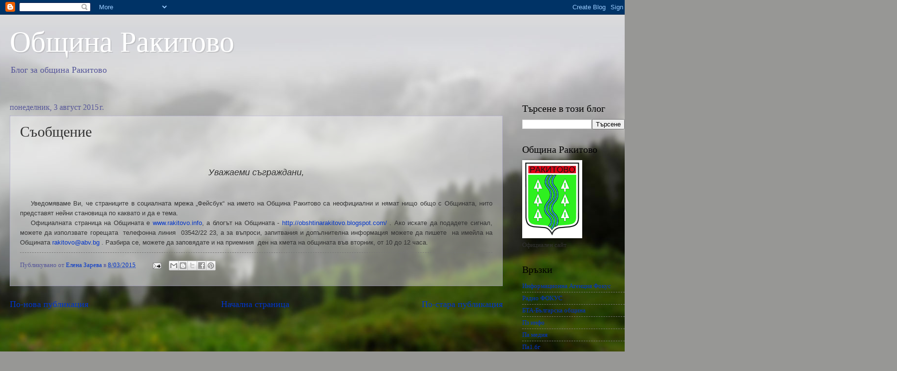

--- FILE ---
content_type: text/html; charset=UTF-8
request_url: https://obshtinarakitovo.blogspot.com/b/stats?style=BLACK_TRANSPARENT&timeRange=ALL_TIME&token=APq4FmBGLsc9qJVxoQA3kGk9BGGiM0Ic06WBa_40fz7Pqls2YCafO0fJyHFjeRCIhPvn--WKuAnOVGYpSWtwrcUGeJ-lD80qbw
body_size: -92
content:
{"total":156885,"sparklineOptions":{"backgroundColor":{"fillOpacity":0.1,"fill":"#000000"},"series":[{"areaOpacity":0.3,"color":"#202020"}]},"sparklineData":[[0,57],[1,44],[2,29],[3,9],[4,4],[5,8],[6,3],[7,5],[8,8],[9,61],[10,93],[11,16],[12,3],[13,9],[14,3],[15,10],[16,80],[17,28],[18,2],[19,26],[20,19],[21,9],[22,30],[23,58],[24,57],[25,38],[26,7],[27,9],[28,11],[29,1]],"nextTickMs":3600000}